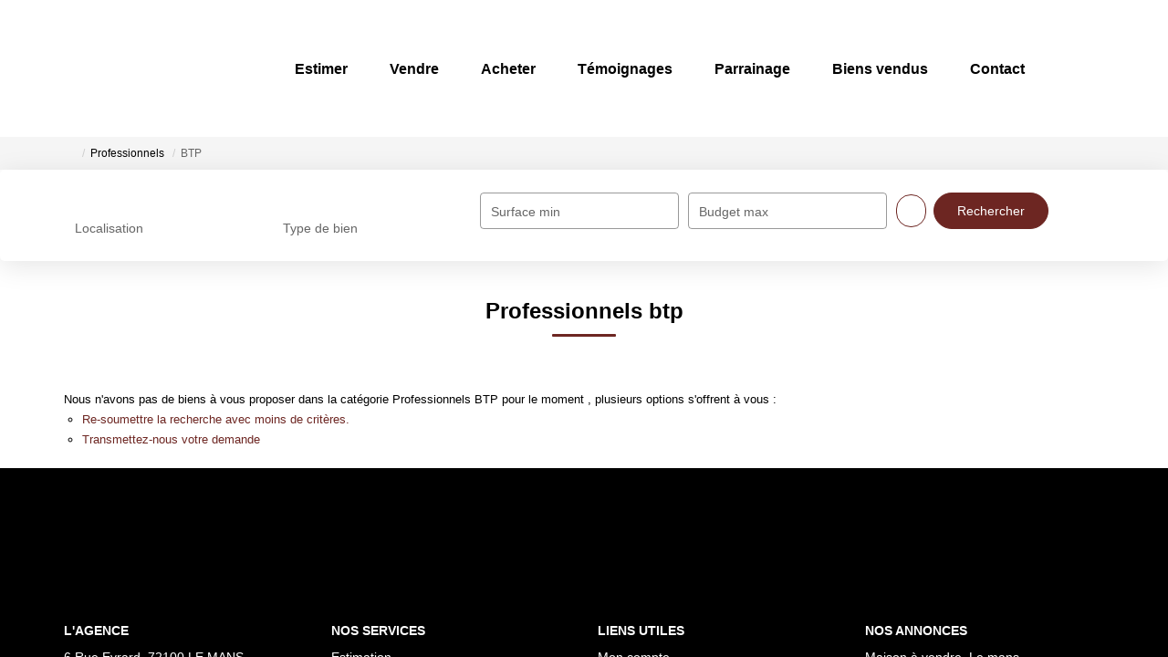

--- FILE ---
content_type: text/html; charset=UTF-8
request_url: https://www.vaillant-immobilier.com/type_bien/24-6-74/btp.html
body_size: 2337
content:
<!DOCTYPE html>
<html lang="en">
<head>
    <meta charset="utf-8">
    <meta name="viewport" content="width=device-width, initial-scale=1">
    <title></title>
    <style>
        body {
            font-family: "Arial";
        }
    </style>
    <script type="text/javascript">
    window.awsWafCookieDomainList = [];
    window.gokuProps = {
"key":"AQIDAHjcYu/GjX+QlghicBgQ/7bFaQZ+m5FKCMDnO+vTbNg96AGALgaDBpB9bgoaKKQwthAhAAAAfjB8BgkqhkiG9w0BBwagbzBtAgEAMGgGCSqGSIb3DQEHATAeBglghkgBZQMEAS4wEQQMggy91oWOrW5EQqGiAgEQgDtxeJN2Y3R8eIYg/xIeNsDM0TyjsEZcn8H1HPsW5RLzLRT4wsr2moTdwB8D3yXKh12VweAbIOnwUu7d9A==",
          "iv":"CgAFwiIVFwAAATF3",
          "context":"8a9SHMKArYSHMvR6zwAWNFYrDXXtMWE4oRkY2JPJrbpCZIaxea+mNfg+B33PxGmThmmBHkb/SqNDaZzUOeg2Gir/HzekQ9//li81aY1Auy8s+y4xlNNbvvjXPlyeavt5PmVRD6S9cXaLrhNHpRnzCdlc8g7TtYeEcoIQN50zizxIxkGtA23Tm5eUUavXBZ0QE+e2JGY3AwSRsSaVozWYU1mvK9rZkzVURrQq/QMqalTbucII5APQsztgvZRwy+rwzdmi9Jr/sGGmv9XZL0nAe+5882ISLHPm22eOxn1EQbdHh62vsFcAewLjPg461j/VEhYkeJeuzP+9cK0PEvy4sNY0iKmUohNZTsNPm1UlDGSVA2l+UZMM/i8vFNY93UnP9npoL4jieuYc8j4hcnNSt7ib3frVStBPj+Wo7NnOoYFcyMvozYNyBz+pGCs1xRx99MrggKBdRs0hpfUnhRE39IhVYQwzsYfLJxOwU7svo4T6srhun1caxzZSAuA5rpjM+yB06jSxiPN91bKl3/RPCFJl01MOhYvVxvd+gMLpDQyJRn27JoLA9Hb6n+MQzSQlIy0yO3NBv0/3ewWD/WZkRlNgwtg+GNc4vBkLdPi5+XfJFwRnKquZI3LQvff4bS0XILffTr9+fUF9u8mq7QZWjJ/6xbuP/4aABLpfzEN3D1oGtlf+ZijdotrVoQP1e2vVrYkkUG+1acuKF/8je6dFcqTXmHItzIWsCsIFuz2yR6YXk9SDEPiEQYH/LVO1e5ivwiJdfcmFAnoBN6t9Q8xoY3kTTxypaH1zRZLR0OGnmdI="
};
    </script>
    <script src="https://7813e45193b3.47e58bb0.eu-west-3.token.awswaf.com/7813e45193b3/28fa1170bc90/1cc501575660/challenge.js"></script>
</head>
<body>
    <div id="challenge-container"></div>
    <script type="text/javascript">
        AwsWafIntegration.saveReferrer();
        AwsWafIntegration.checkForceRefresh().then((forceRefresh) => {
            if (forceRefresh) {
                AwsWafIntegration.forceRefreshToken().then(() => {
                    window.location.reload(true);
                });
            } else {
                AwsWafIntegration.getToken().then(() => {
                    window.location.reload(true);
                });
            }
        });
    </script>
    <noscript>
        <h1>JavaScript is disabled</h1>
        In order to continue, we need to verify that you're not a robot.
        This requires JavaScript. Enable JavaScript and then reload the page.
    </noscript>
</body>
</html>